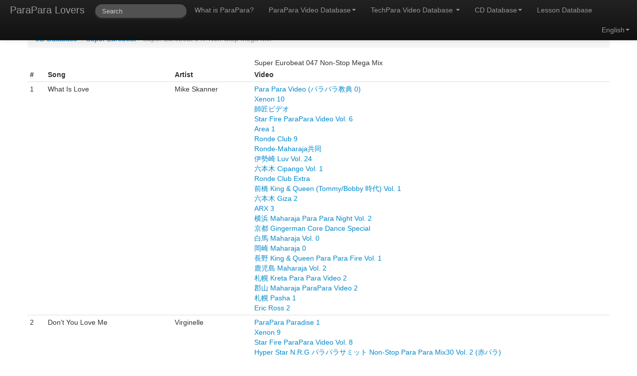

--- FILE ---
content_type: text/html; charset=UTF-8
request_url: http://paraparalovers.com/cd?series=2&album=138
body_size: 6753
content:
<!DOCTYPE html>
<html lang="en">
<head>
    <meta charset="utf-8">
    <title>Super Eurobeat 047 Non-Stop Mega Mix - Super Eurobeat - CD Database - ParaPara Lovers</title>
    <meta name="viewport" content="width=device-width, initial-scale=1.0">
    <meta name="description" content="Super Eurobeat 047 Non-Stop Mega Mix - Complete album tracklist with a list of parapara/techpara routines">
    <meta name="keywords" content="parapara, techpara, eurobeat, database, hyper techno, search, CD, tracklist">
    <meta name="author" content="John Bohne">

    <link href="css/bootstrap.css" rel="stylesheet">
    <link href="css/application.css" rel="stylesheet">
    <link href="css/bootstrap-responsive.css" rel="stylesheet">
    <link rel="canonical" href="http://paraparalovers.com/cd?series=2&album=138"/>
    <style>
        .page-header > h1 {
            text-align: center;
        }
        p {
            text-align: center;
        }
    </style>


    <!-- HTML5 shim, for IE6-8 support of HTML5 elements -->
    <!--[if lt IE 9]>
    <script src="js/html5shiv.js"></script>
    <![endif]-->


</head>

<body>
<div class="wrapper">
<div class="navbar navbar-inverse navbar-fixed-top">
    <div class="navbar-inner">
        <div class="container">
            <button type="button" class="btn btn-navbar" data-toggle="collapse" data-target=".nav-collapse">
                <span class="icon-bar"></span>
                <span class="icon-bar"></span>
                <span class="icon-bar"></span>
            </button>
            <a class="brand active" href="/">ParaPara Lovers</a>
            <!-- nav-collapse indicates what will be in collapsed navigation -->
            <div class="nav-collapse collapse">
                <ul class="nav">
                    <li>
                        <form class="navbar-search" action="search" method="get">
                            <input type="text" name="q" id="typeahead" class="typeahead search-query span2" placeholder="Search" data-provide="typeahead" data-items="10">
                        </form>
                    </li>
                    <li><a href="parapara">
                            What is ParaPara?                        </a>
                    </li>
                    <li class="dropdown">
                        <a href="video" class="dropdown-toggle" data-toggle="dropdown">
                            ParaPara Video Database<b class="caret"></b></a>
                        <ul class="dropdown-menu">
                            <li class="nav-header">
                                Official                            </li>
                            <li><a href="video#commercial">
                                    Commercial                                </a></li>
                            <li><a href="video#club">
                                    Club                                </a></li>
                            <li class="divider"></li>
                            <li class="nav-header">
                                Maniac                            </li>
                            <li><a href="video#touhoku">Hokkaido - Touhoku</a></li>
                            <li><a href="video#kantou">
                                    Kantou                                </a>
                            </li>
                            <li><a href="video#chuubu">
                                    Chuubu - Toukai                                </a>
                            </li>
                            <li><a href="video#kansai">
                                    Kansai                                </a>
                            </li>
                            <li><a href="video#shikoku">
                                    Shikoku - Chuugoku                                </a>
                            </li>
                            <li><a href="video#kyuushuu">
                                    Kyuushuu - Okinawa                                </a>
                            </li>
                            <li class="divider"></li>
                            <li class="nav-header">
                                Foreign                            </li>
                            <li><a href="video#international">International</a></li>
                        </ul>
                    </li>
                    <li class="dropdown">
                        <a href="techparavideo" class="dropdown-toggle" data-toggle="dropdown">
                            TechPara Video Database                            <b class="caret"></b></a>
                        <ul class="dropdown-menu">
                            <li class="nav-header">Official</li>
                            <li><a href="techparavideo#officialcommercial">Commercial</a></li>
                            <li><a href="techparavideo#officialclub">Club</a></li>
                            <li class="divider"></li>
                            <li class="nav-header">Maniac</li>
                            <li><a href="techparavideo#maniacclub">Club</a></li>
                        </ul>
                    </li>
                    <li class="dropdown">
                        <a href="cd" class="dropdown-toggle" data-toggle="dropdown">
                            CD Database<b class="caret"></b></a>
                        <ul class="dropdown-menu">
                            <li><a href='cd?series=1'>Aerobeat Eurobeat</a></li><li><a href='cd?series=17'>Artist Albums</a></li><li><a href='cd?series=22'>Digibeat</a></li><li><a href='cd?series=21'>Eurobeat Disney</a></li><li><a href='cd?series=9'>Eurobeat Fantasy</a></li><li><a href='cd?series=5'>Eurobeat Flash</a></li><li><a href='cd?series=15'>Eurobeat Masters</a></li><li><a href='cd?series=3'>Euromach</a></li><li><a href='cd?series=4'>EuroPanic!</a></li><li><a href='cd?series=14'>Hi-NRG Attack Releases</a></li><li><a href='cd?series=7'>Maharaja Night Hi-NRG Revolution</a></li><li><a href='cd?series=19'>Miscellaneous</a></li><li><a href='cd?series=16'>Online Websites</a></li><li><a href='cd?series=18'>ParaPara Hi-BPM Eurobeat</a></li><li><a href='cd?series=10'>Single</a></li><li><a href='cd?series=2'>Super Eurobeat</a></li><li><a href='cd?series=23'>Super Eurobeat (Beat Freak)</a></li><li><a href='cd?series=13'>Super Eurobeat Presents</a></li><li><a href='cd?series=12'>Super Eurobeat Presents Special Collection</a></li><li><a href='cd?series=25'>Super GT</a></li><li><a href='cd?series=8'>That's Eurobeat</a></li><li><a href='cd?series=20'>Twinstar ParaPara Summit</a></li><li><a href='cd?series=24'>VIP Mega Euro Star</a></li>                        </ul>
                    </li>
                    <li>
                        <a href="lesson">
                            Lesson Database                        </a>
                    </li>

                </ul> <!-- end nav ul -->
                <ul class="nav pull-right">
                    <li class="dropdown">
                        <a href="#" id="language" class="dropdown-toggle" data-toggle="dropdown"><span>
                                English</span><b class="caret"></b></a>
                        <ul id="language_list" class="dropdown-menu">
                            <li class='active'><a id="english" href="#" lang="en">English</a></li>
                            <li ><a id="japanese" href="#" lang="ja">日本語</a></li>
                        </ul>
                    </li>
                </ul>
            </div><!--/.nav-collapse -->
        </div>
    </div>
</div>
<div class="container">
<ul class='breadcrumb'><li><a href='cd'>CD Database</a> <span class='divider'>/</span></li><li><a href='cd?series=2'>Super Eurobeat</a><span class='divider'>/</span></li><li class='active'>Super Eurobeat 047 Non-Stop Mega Mix</li></ul><table class="table table-condensed table-hover"><caption>Super Eurobeat 047 Non-Stop Mega Mix</caption><thead><tr><th>#</th><th>Song</th><th>Artist<th>Video</tr></thead><tbody><tr><td>1</td><td>What Is Love</td><td>Mike Skanner</td><td><a href='video?series=40&video=1180'>Para Para Video (パラパラ教典 0)</a><br><a href='video?series=25&video=299'>Xenon 10</a><br><a href='video?series=5&video=174'>師匠ビデオ</a><br><a href='video?series=240&video=1336'>Star Fire ParaPara Video Vol. 6</a><br><a href='video?series=41&video=327'>Area 1</a><br><a href='video?series=22&video=274'>Ronde Club 9</a><br><a href='video?series=332&video=2007'>Ronde-Maharaja共同</a><br><a href='video?series=252&video=1516'>伊勢崎 Luv Vol. 24</a><br><a href='video?series=239&video=1324'>六本木 Cipango Vol. 1</a><br><a href='video?series=22&video=278'>Ronde Club Extra</a><br><a href='video?series=55&video=2183'>前橋 King & Queen (Tommy/Bobby 時代) Vol. 1</a><br><a href='video?series=32&video=207'>六本木 Giza 2</a><br><a href='video?series=26&video=89'>ARX 3</a><br><a href='video?series=30&video=406'>横浜 Maharaja Para Para Night Vol. 2</a><br><a href='video?series=174&video=975'>京都 Gingerman Core Dance Special</a><br><a href='video?series=71&video=2187'>白馬 Maharaja Vol. 0</a><br><a href='video?series=70&video=492'>岡崎 Maharaja 0</a><br><a href='video?series=72&video=497'>長野 King & Queen Para Para Fire Vol. 1</a><br><a href='video?series=73&video=501'>鹿児島 Maharaja Vol. 2</a><br><a href='video?series=47&video=366'>札幌 Kreta Para Para Video 2</a><br><a href='video?series=53&video=397'>郡山 Maharaja ParaPara Video 2</a><br><a href='video?series=45&video=362'>札幌 Pasha 1</a><br><a href='video?series=50&video=1840'>Eric Ross 2</a></td></tr><tr><td>2</td><td>Don't You Love Me</td><td>Virginelle</td><td><a href='video?series=4&video=9'>ParaPara Paradise 1</a><br><a href='video?series=25&video=298'>Xenon 9</a><br><a href='video?series=240&video=1338'>Star Fire ParaPara Video Vol. 8</a><br><a href='video?series=5&video=176'>Hyper Star N.R.G パラパラサミット Non-Stop Para Para Mix30 Vol. 2 (赤パラ)</a><br><a href='video?series=25&video=216'>Xenon 7</a><br><a href='video?series=41&video=333'>Area 7</a><br><a href='video?series=209&video=1154'>Medusa Para Para Video Vol. 4</a><br><a href='video?series=55&video=420'>前橋 King & Queen Para Para Action 2</a><br><a href='video?series=30&video=408'>横浜 Maharaja Para Para Night Vol. 4 -Special Edition-</a><br><a href='video?series=252&video=1513'>伊勢崎 Luv Vol. 21</a><br><a href='video?series=238&video=1321'>麻布十番 Maharaja Tokyo Nonstop</a><br><a href='video?series=117&video=644'>府中 Ocean Spirits</a><br><a href='video?series=31&video=1384'>Neo ParaPara2000 Stage 1</a><br><a href='video?series=83&video=539'>鈴鹿 Zaza Vol. 3</a><br><a href='video?series=60&video=459'>名古屋 King & Queen 番外編 100曲100分 Special Video</a><br><a href='video?series=144&video=790'>名古屋 Milk Hall Vol. 4</a><br><a href='video?series=61&video=464'>名古屋 Maharaja West 3</a><br><a href='video?series=60&video=449'>名古屋 King & Queen 3</a><br><a href='video?series=64&video=476'>名古屋 Bad Yard Club 1</a><br><a href='video?series=78&video=519'>岡山 Maharaja 巻数不明</a><br><a href='video?series=53&video=403'>郡山 Maharaja ParaPara Video 9</a><br><a href='video?series=104&video=608'>仙台 Alta ParaPara East Vol. 4</a><br><a href='video?series=48&video=374'>松竹梅 2</a><br><a href='video?series=339&video=2087'>S+E=X Vol. 6 ~WELCOME TO 90'S~</a></td></tr><tr><td>3</td><td>Try Me Baby</td><td>Macho Gang</td><td><a href='video?series=41&video=329'>Area 3</a><br><a href='video?series=41&video=352'>Area Final Memorial Edit</a><br><a href='video?series=238&video=1312'>麻布十番 Maharaja Tokyo Para Para Video Vol. 2</a><br><a href='video?series=30&video=407'>横浜 Maharaja Para Para Night Vol. 3</a><br><a href='video?series=22&video=277'>Ronde Club New Generation Edit</a><br><a href='video?series=26&video=204'>ARX 7</a><br><a href='video?series=83&video=538'>鈴鹿 Zaza Vol. 2</a><br><a href='video?series=172&video=968'>兵庫 Club Zero Vol. 1</a><br><a href='video?series=79&video=521'>祇園 Maharaja Vol. 2</a><br><a href='video?series=69&video=487'>豊橋 King & Queen Vol. 2</a><br><a href='video?series=61&video=462'>名古屋 Maharaja West 1</a><br><a href='video?series=71&video=2187'>白馬 Maharaja Vol. 0</a><br><a href='video?series=62&video=472'>名古屋 Virgo 青 (Vol. 2)</a><br><a href='video?series=331&video=2004'>甲府 Diana Vol. 1</a><br><a href='video?series=78&video=517'>岡山 Maharaja Vol. 1</a><br><a href='video?series=53&video=402'>郡山 Maharaja ParaPara Video 7</a></td></tr><tr><td>4</td><td>Open Your Eyes</td><td>Karen</td><td><a href='video?series=55&video=2185'>前橋 King & Queen (Tommy/Bobby 時代) Vol. 3</a><br><a href='video?series=16&video=21'>道玄坂 3</a><br><a href='video?series=252&video=1520'>伊勢崎 Luv Vol. 28</a></td></tr><tr><td>5</td><td>TNT</td><td>Derreck Simons</td><td><a href='video?series=25&video=309'>Xenon 21</a><br><a href='video?series=5&video=174'>師匠ビデオ</a><br><a href='video?series=22&video=275'>Ronde Club 10</a><br><a href='video?series=26&video=201'>ARX 4</a><br><a href='video?series=332&video=2007'>Ronde-Maharaja共同</a><br><a href='video?series=252&video=1506'>伊勢崎 Luv Vol. 14</a><br><a href='video?series=239&video=1324'>六本木 Cipango Vol. 1</a><br><a href='video?series=32&video=209'>六本木 Giza 3</a><br><a href='video?series=55&video=2183'>前橋 King & Queen (Tommy/Bobby 時代) Vol. 1</a><br><a href='video?series=131&video=1588'>宇都宮 ING Euro Beam Vol. 3</a><br><a href='video?series=83&video=538'>鈴鹿 Zaza Vol. 2</a><br><a href='video?series=72&video=497'>長野 King & Queen Para Para Fire Vol. 1</a><br><a href='video?series=61&video=1325'>名古屋 Maharaja West 巻数不明 1</a><br><a href='video?series=89&video=561'>札幌 Maharaja Style Sahara ぱらぱら くりぃむそーだ</a></td></tr><tr><td>6</td><td>New Love</td><td>Annalise</td><td><a href='video?series=4&video=9'>ParaPara Paradise 1</a><br><a href='video?series=5&video=250'>Hyper Dragon 4</a><br><a href='video?series=5&video=175'>Hyper Star N.R.G パラパラサミット Non-Stop Para Para Mix30 Vol. 1 (黒パラ)</a><br><a href='video?series=41&video=328'>Area 2</a><br><a href='video?series=41&video=337'>Area 2 (Green Label)</a><br><a href='video?series=22&video=267'>Ronde Club 2</a><br><a href='video?series=30&video=405'>横浜 Maharaja Para Para Night Vol. 1</a><br><a href='video?series=22&video=278'>Ronde Club Extra</a><br><a href='video?series=26&video=202'>ARX 5</a><br><a href='video?series=55&video=2185'>前橋 King & Queen (Tommy/Bobby 時代) Vol. 3</a><br><a href='video?series=31&video=1382'>Neo Discotheque 3</a><br><a href='video?series=79&video=521'>祇園 Maharaja Vol. 2</a><br><a href='video?series=83&video=538'>鈴鹿 Zaza Vol. 2</a><br><a href='video?series=251&video=1939'>パラ☆セン Vol. 1</a><br><a href='video?series=222&video=1219'>ParaPara Friendly Video Vol. 1</a><br><a href='video?series=162&video=916'>刈谷 Get Every Tuesday Vol. 1</a><br><a href='video?series=86&video=550'>富山 Gig Gig Para Video Part 1</a><br><a href='video?series=85&video=548'>甲府 Paradise Cafe Vol. 1</a><br><a href='video?series=71&video=2187'>白馬 Maharaja Vol. 0</a><br><a href='video?series=72&video=498'>長野 King & Queen Para Para Fire Vol. 2</a><br><a href='video?series=331&video=2004'>甲府 Diana Vol. 1</a><br><a href='video?series=223&video=1248'>100%ミーハーナイト presents パラパラビデオLesson.04</a><br><a href='video?series=165&video=946'>岐阜 G-Groove パラ通 Vol. 5</a><br><a href='video?series=86&video=551'>富山 Gig Gig Para Video Part 2</a><br><a href='video?series=85&video=549'>甲府 Paradise Cafe Vol. 2</a><br><a href='video?series=69&video=486'>豊橋 King & Queen Vol. 1</a><br><a href='video?series=73&video=501'>鹿児島 Maharaja Vol. 2</a><br><a href='video?series=49&video=376'>旭川 Maharaja Max 1</a><br><a href='video?series=47&video=367'>札幌 Kreta Para Para Video 3</a><br><a href='video?series=98&video=592'>山形 Get Vol. 1</a><br><a href='video?series=51&video=391'>仙台 King & Queen How To ParaPara 2</a><br><a href='video?series=47&video=369'>札幌 Kreta Para Para Video 5</a><br><a href='video?series=104&video=608'>仙台 Alta ParaPara East Vol. 4</a><br><a href='video?series=53&video=401'>郡山 Maharaja ParaPara Video 6</a></td></tr><tr><td>7</td><td>No Choice At Random</td><td>Marie Belle</td><td><a href='video?series=41&video=328'>Area 2</a><br><a href='video?series=41&video=337'>Area 2 (Green Label)</a><br><a href='video?series=55&video=2185'>前橋 King & Queen (Tommy/Bobby 時代) Vol. 3</a><br><a href='video?series=55&video=1266'>前橋 King & Queen DJ Snoopy's Best</a><br><a href='video?series=22&video=277'>Ronde Club New Generation Edit</a><br><a href='video?series=83&video=538'>鈴鹿 Zaza Vol. 2</a><br><a href='video?series=31&video=1389'>Neo ParaPara World 湾岸編</a><br><a href='video?series=85&video=548'>甲府 Paradise Cafe Vol. 1</a><br><a href='video?series=62&video=472'>名古屋 Virgo 青 (Vol. 2)</a><br><a href='video?series=165&video=946'>岐阜 G-Groove パラ通 Vol. 5</a><br><a href='video?series=60&video=459'>名古屋 King & Queen 番外編 100曲100分 Special Video</a><br><a href='video?series=223&video=1241'>100%ミーハーナイト presents パラパラビデオLesson.08</a><br><a href='video?series=53&video=402'>郡山 Maharaja ParaPara Video 7</a><br><a href='video?series=48&video=370'>松竹梅 1</a><br><a href='video?series=356&video=2158'>TEAM-ZYX 仙台くろかわ Vol. 2</a></td></tr><tr><td>8</td><td>Born To Be Wild</td><td>Edo</td><td><a href='video?series=25&video=304'>Xenon 15</a><br><a href='video?series=41&video=327'>Area 1</a><br><a href='video?series=55&video=2185'>前橋 King & Queen (Tommy/Bobby 時代) Vol. 3</a><br><a href='video?series=32&video=207'>六本木 Giza 2</a><br><a href='video?series=26&video=1310'>ARX 1-2</a><br><a href='video?series=22&video=269'>Ronde Club 4</a><br><a href='video?series=26&video=89'>ARX 3</a><br><a href='video?series=83&video=538'>鈴鹿 Zaza Vol. 2</a><br><a href='video?series=69&video=488'>豊橋 King & Queen Vol. 3-5</a></td></tr><tr><td>9</td><td>Casino</td><td>Toby Ash</td><td><a href='video?series=41&video=331'>Area 5</a><br><a href='video?series=41&video=336'>Area 10</a><br><a href='video?series=41&video=329'>Area 3</a><br><a href='video?series=26&video=204'>ARX 7</a><br><a href='video?series=22&video=278'>Ronde Club Extra</a><br><a href='video?series=126&video=686'>新宿 Ravenous ラビナスへの道 Vol. 1</a><br><a href='video?series=16&video=22'>道玄坂 1</a><br><a href='video?series=22&video=277'>Ronde Club New Generation Edit</a><br><a href='video?series=252&video=1526'>伊勢崎 Luv Vol. 34</a><br><a href='video?series=55&video=1266'>前橋 King & Queen DJ Snoopy's Best</a><br><a href='video?series=83&video=538'>鈴鹿 Zaza Vol. 2</a><br><a href='video?series=170&video=2166'>大阪 Inferno White Day お返しビデオ</a><br><a href='video?series=60&video=449'>名古屋 King & Queen 3</a><br><a href='video?series=71&video=2187'>白馬 Maharaja Vol. 0</a><br><a href='video?series=331&video=2004'>甲府 Diana Vol. 1</a><br><a href='video?series=167&video=952'>松本 Funny Memorial Video</a><br><a href='video?series=69&video=488'>豊橋 King & Queen Vol. 3-5</a><br><a href='video?series=60&video=448'>名古屋 King & Queen 2</a><br><a href='video?series=86&video=551'>富山 Gig Gig Para Video Part 2</a><br><a href='video?series=78&video=517'>岡山 Maharaja Vol. 1</a><br><a href='video?series=237&video=1308'>Maria Club 裏Maria</a><br><a href='video?series=53&video=402'>郡山 Maharaja ParaPara Video 7</a></td></tr><tr><td>10</td><td>In The Heat Of The Night</td><td>Veronica Sales</td><td><a href='video?series=41&video=328'>Area 2</a><br><a href='video?series=41&video=337'>Area 2 (Green Label)</a><br><a href='video?series=332&video=2007'>Ronde-Maharaja共同</a><br><a href='video?series=126&video=778'>新宿 Ravenous ラビナスへの道 Vol. 2</a><br><a href='video?series=22&video=277'>Ronde Club New Generation Edit</a><br><a href='video?series=31&video=1414'>Neo Super Euro Night 9</a><br><a href='video?series=47&video=366'>札幌 Kreta Para Para Video 2</a></td></tr><tr><td>11</td><td>Feel Me</td><td>Wain L.</td><td><a href='video?series=5&video=175'>Hyper Star N.R.G パラパラサミット Non-Stop Para Para Mix30 Vol. 1 (黒パラ)</a><br><a href='video?series=5&video=174'>師匠ビデオ</a><br><a href='video?series=30&video=405'>横浜 Maharaja Para Para Night Vol. 1</a><br><a href='video?series=55&video=2183'>前橋 King & Queen (Tommy/Bobby 時代) Vol. 1</a><br><a href='video?series=26&video=201'>ARX 4</a><br><a href='video?series=332&video=2007'>Ronde-Maharaja共同</a><br><a href='video?series=239&video=1324'>六本木 Cipango Vol. 1</a><br><a href='video?series=31&video=1411'>Neo Super Euro Night 6</a><br><a href='video?series=331&video=2004'>甲府 Diana Vol. 1</a><br><a href='video?series=61&video=1325'>名古屋 Maharaja West 巻数不明 1</a><br><a href='video?series=72&video=499'>長野 King & Queen Para Para Fire Vol. 3</a><br><a href='video?series=69&video=486'>豊橋 King & Queen Vol. 1</a><br><a href='video?series=71&video=2187'>白馬 Maharaja Vol. 0</a><br><a href='video?series=161&video=913'>豊橋 Birth ParaPara Collection Vol. 4</a><br><a href='video?series=72&video=497'>長野 King & Queen Para Para Fire Vol. 1</a><br><a href='video?series=237&video=1308'>Maria Club 裏Maria</a><br><a href='video?series=73&video=503'>鹿児島 Maharaja Vol. 4</a><br><a href='video?series=49&video=376'>旭川 Maharaja Max 1</a><br><a href='video?series=47&video=366'>札幌 Kreta Para Para Video 2</a><br><a href='video?series=92&video=577'>Koh-An Project Galant-Doo! File.003</a><br><a href='video?series=53&video=401'>郡山 Maharaja ParaPara Video 6</a><br><a href='video?series=47&video=369'>札幌 Kreta Para Para Video 5</a><br><a href='video?series=45&video=362'>札幌 Pasha 1</a></td></tr><tr><td>12</td><td>Make Up Your Mind</td><td>Wain L.</td><td><a href='video?series=17&video=637'>SEF Mach The Movie Vol. Zero</a><br><a href='video?series=352&video=2151'>Eurobeat Lovers 管理人</a><br><a href='video?series=120&video=2131'>takaビ -The 湾岸-</a><br><a href='video?series=31&video=1403'>Neo 講習会 7</a><br><a href='video?series=158&video=899'>京都 Scratch Vol. 3</a><br><a href='video?series=169&video=956'>岐阜 Eternity 第二幕</a><br><a href='video?series=185&video=1012'>徳島 Edem The Movie Vol. 1</a><br><a href='video?series=357&video=2160'>パラパラ補完管理人 Vol. 2 「Ti」</a><br><a href='video?series=27&video=1964'>Acho Kaz 1</a><br><a href='video?series=27&video=99'>Acho Kaz 2</a><br><a href='techparavideo?series=324&video=1926'>Samurai 6</a></td></tr><tr><td>13</td><td>One More Chance</td><td>High Frequency</td><td><a href='video?series=25&video=1277'>Xenon Zero 02</a><br><a href='video?series=25&video=199'>Xenon 2</a><br><a href='video?series=41&video=328'>Area 2</a><br><a href='video?series=22&video=266'>Ronde Club 1</a><br><a href='video?series=26&video=202'>ARX 5</a><br><a href='video?series=252&video=1508'>伊勢崎 Luv Vol. 16</a><br><a href='video?series=32&video=209'>六本木 Giza 3</a><br><a href='video?series=252&video=1506'>伊勢崎 Luv Vol. 14</a><br><a href='video?series=83&video=538'>鈴鹿 Zaza Vol. 2</a><br><a href='video?series=72&video=498'>長野 King & Queen Para Para Fire Vol. 2</a><br><a href='video?series=103&video=603'>仙台 Never Ultra Euro Night Vol. 3</a></td></tr><tr><td>14</td><td>You're My Life</td><td>Anika</td><td><a href='video?series=25&video=199'>Xenon 2</a><br><a href='video?series=41&video=328'>Area 2</a><br><a href='video?series=41&video=337'>Area 2 (Green Label)</a><br><a href='video?series=32&video=209'>六本木 Giza 3</a><br><a href='video?series=36&video=836'>コスパラ 2001 7月号</a><br><a href='video?series=30&video=407'>横浜 Maharaja Para Para Night Vol. 3</a><br><a href='video?series=22&video=272'>Ronde Club 7</a><br><a href='video?series=22&video=278'>Ronde Club Extra</a><br><a href='video?series=133&video=707'>伊勢崎 R☆STY With T-RREX Ultra Disco Party Vol. 2</a><br><a href='video?series=31&video=1413'>Neo Super Euro Night 8</a><br><a href='video?series=79&video=521'>祇園 Maharaja Vol. 2</a><br><a href='video?series=171&video=966'>姫路 Verse Euro History Selection 4</a><br><a href='video?series=83&video=538'>鈴鹿 Zaza Vol. 2</a><br><a href='video?series=62&video=473'>名古屋 Virgo 緑 (Vol. 3)</a><br><a href='video?series=71&video=2187'>白馬 Maharaja Vol. 0</a><br><a href='video?series=85&video=549'>甲府 Paradise Cafe Vol. 2</a><br><a href='video?series=69&video=487'>豊橋 King & Queen Vol. 2</a><br><a href='video?series=331&video=2004'>甲府 Diana Vol. 1</a><br><a href='video?series=72&video=499'>長野 King & Queen Para Para Fire Vol. 3</a><br><a href='video?series=47&video=369'>札幌 Kreta Para Para Video 5</a><br><a href='video?series=339&video=2087'>S+E=X Vol. 6 ~WELCOME TO 90'S~</a></td></tr><tr><td>15</td><td>Sex And Dance</td><td>Frank Torpedo</td><td><a href='video?series=41&video=337'>Area 2 (Green Label)</a><br><a href='video?series=41&video=328'>Area 2</a><br><a href='video?series=252&video=1532'>伊勢崎 Luv Vol. 41</a><br><a href='video?series=22&video=266'>Ronde Club 1</a><br><a href='video?series=55&video=1266'>前橋 King & Queen DJ Snoopy's Best</a><br><a href='video?series=30&video=407'>横浜 Maharaja Para Para Night Vol. 3</a><br><a href='video?series=55&video=2185'>前橋 King & Queen (Tommy/Bobby 時代) Vol. 3</a><br><a href='video?series=26&video=202'>ARX 5</a><br><a href='video?series=83&video=538'>鈴鹿 Zaza Vol. 2</a><br><a href='video?series=79&video=520'>祇園 Maharaja Vol. 1</a><br><a href='video?series=61&video=470'>名古屋 Maharaja West 望月 Edit</a><br><a href='video?series=331&video=2004'>甲府 Diana Vol. 1</a><br><a href='video?series=72&video=498'>長野 King & Queen Para Para Fire Vol. 2</a><br><a href='video?series=67&video=482'>名古屋 Dion 3</a><br><a href='video?series=62&video=472'>名古屋 Virgo 青 (Vol. 2)</a><br><a href='video?series=61&video=1326'>名古屋 Maharaja West 巻数不明 2</a><br><a href='video?series=86&video=550'>富山 Gig Gig Para Video Part 1</a><br><a href='video?series=69&video=486'>豊橋 King & Queen Vol. 1</a><br><a href='video?series=64&video=477'>名古屋 Bad Yard Club 2</a><br><a href='video?series=51&video=391'>仙台 King & Queen How To ParaPara 2</a><br><a href='video?series=49&video=376'>旭川 Maharaja Max 1</a><br><a href='video?series=314&video=1839'>ParaPara Maniac Vol. 2.1</a></td></tr><tr><td>16</td><td>On My Own</td><td>Silver</td><td><a href='video?series=83&video=539'>鈴鹿 Zaza Vol. 3</a><br><a href='video?series=357&video=2162'>パラパラ補完管理人 番外編</a></td></tr><tr><td>17</td><td>Stop In The Name Of Love</td><td>Ric Fellini</td><td><a href='video?series=83&video=539'>鈴鹿 Zaza Vol. 3</a></td></tr><tr><td>18</td><td>Made For Running</td><td>Maltese</td><td><a href='video?series=24&video=227'>大黒 Super Euro Night Vol. 03</a><br><a href='video?series=352&video=2151'>Eurobeat Lovers 管理人</a></td></tr><tr><td>19</td><td>Baby Come Back</td><td>Tension</td><td><a href='video?series=5&video=175'>Hyper Star N.R.G パラパラサミット Non-Stop Para Para Mix30 Vol. 1 (黒パラ)</a><br><a href='video?series=25&video=199'>Xenon 2</a><br><a href='video?series=41&video=328'>Area 2</a><br><a href='video?series=41&video=337'>Area 2 (Green Label)</a><br><a href='video?series=26&video=202'>ARX 5</a><br><a href='video?series=55&video=2185'>前橋 King & Queen (Tommy/Bobby 時代) Vol. 3</a><br><a href='video?series=32&video=209'>六本木 Giza 3</a><br><a href='video?series=30&video=407'>横浜 Maharaja Para Para Night Vol. 3</a><br><a href='video?series=86&video=551'>富山 Gig Gig Para Video Part 2</a><br><a href='video?series=72&video=498'>長野 King & Queen Para Para Fire Vol. 2</a><br><a href='video?series=67&video=482'>名古屋 Dion 3</a><br><a href='video?series=69&video=486'>豊橋 King & Queen Vol. 1</a><br><a href='video?series=73&video=503'>鹿児島 Maharaja Vol. 4</a><br><a href='video?series=49&video=376'>旭川 Maharaja Max 1</a><br><a href='video?series=47&video=367'>札幌 Kreta Para Para Video 3</a><br><a href='video?series=53&video=402'>郡山 Maharaja ParaPara Video 7</a><br><a href='video?series=47&video=369'>札幌 Kreta Para Para Video 5</a><br><a href='video?series=92&video=577'>Koh-An Project Galant-Doo! File.003</a></td></tr><tr><td>20</td><td>Sweet Heaven</td><td>Norma Sheffield</td><td><a href='video?series=5&video=250'>Hyper Dragon 4</a><br><a href='video?series=5&video=175'>Hyper Star N.R.G パラパラサミット Non-Stop Para Para Mix30 Vol. 1 (黒パラ)</a><br><a href='video?series=41&video=337'>Area 2 (Green Label)</a><br><a href='video?series=41&video=328'>Area 2</a><br><a href='video?series=30&video=406'>横浜 Maharaja Para Para Night Vol. 2</a><br><a href='video?series=26&video=202'>ARX 5</a><br><a href='video?series=3&video=49'>TMD ザ☆ミーハー 05</a><br><a href='video?series=55&video=2185'>前橋 King & Queen (Tommy/Bobby 時代) Vol. 3</a><br><a href='video?series=83&video=538'>鈴鹿 Zaza Vol. 2</a><br><a href='video?series=62&video=472'>名古屋 Virgo 青 (Vol. 2)</a><br><a href='video?series=222&video=1219'>ParaPara Friendly Video Vol. 1</a><br><a href='video?series=72&video=499'>長野 King & Queen Para Para Fire Vol. 3</a><br><a href='video?series=70&video=492'>岡崎 Maharaja 0</a><br><a href='video?series=62&video=471'>名古屋 Virgo 赤 (Vol. 1)</a><br><a href='video?series=86&video=551'>富山 Gig Gig Para Video Part 2</a><br><a href='video?series=71&video=496'>白馬 Maharaja Vol. 8</a><br><a href='video?series=73&video=501'>鹿児島 Maharaja Vol. 2</a><br><a href='video?series=48&video=370'>松竹梅 1</a><br><a href='video?series=53&video=402'>郡山 Maharaja ParaPara Video 7</a></td></tr><tr><td>21</td><td>Hurricane</td><td>Karen</td><td><a href='video?series=220&video=1228'>俄然パラパラ!! presents D-1祭</a><br><a href='video?series=25&video=310'>Xenon 22</a><br><a href='video?series=5&video=174'>師匠ビデオ</a><br><a href='video?series=5&video=175'>Hyper Star N.R.G パラパラサミット Non-Stop Para Para Mix30 Vol. 1 (黒パラ)</a><br><a href='video?series=25&video=1285'>Xenon Zero 04</a><br><a href='video?series=17&video=743'>SEF Gold 001 ~Favorite Tracks~</a><br><a href='video?series=41&video=327'>Area 1</a><br><a href='video?series=22&video=268'>Ronde Club 3</a><br><a href='video?series=117&video=644'>府中 Ocean Spirits</a><br><a href='video?series=55&video=2183'>前橋 King & Queen (Tommy/Bobby 時代) Vol. 1</a><br><a href='video?series=332&video=433'>Unknown 2nd Boom Video</a><br><a href='video?series=239&video=1324'>六本木 Cipango Vol. 1</a><br><a href='video?series=22&video=278'>Ronde Club Extra</a><br><a href='video?series=26&video=89'>ARX 3</a><br><a href='video?series=137&video=723'>水戸 Space Vol. 2-2</a><br><a href='video?series=30&video=187'>横浜 Maharaja Para Para Night Vol. 8</a><br><a href='video?series=3&video=53'>TMD ザ☆ミーハー 01</a><br><a href='video?series=252&video=1493'>伊勢崎 Luv Vol. 1</a><br><a href='video?series=82&video=536'>四日市 King & Queen Vol. 1</a><br><a href='video?series=31&video=1382'>Neo Discotheque 3</a><br><a href='video?series=79&video=520'>祇園 Maharaja Vol. 1</a><br><a href='video?series=223&video=1241'>100%ミーハーナイト presents パラパラビデオLesson.08</a><br><a href='video?series=165&video=946'>岐阜 G-Groove パラ通 Vol. 5</a><br><a href='video?series=246&video=1373'>長野 Ludus ParaPara Garden</a><br><a href='video?series=165&video=943'>岐阜 G-Groove パラ通 Vol. 1</a><br><a href='video?series=85&video=549'>甲府 Paradise Cafe Vol. 2</a><br><a href='video?series=71&video=2187'>白馬 Maharaja Vol. 0</a><br><a href='video?series=72&video=497'>長野 King & Queen Para Para Fire Vol. 1</a><br><a href='video?series=61&video=1325'>名古屋 Maharaja West 巻数不明 1</a><br><a href='video?series=181&video=999'>岡山 Paragy Moon ぱらむ～速報 Vol. 3</a><br><a href='video?series=10&video=1286'>Jack & Betty Special Edition SEB100 ParaPara</a><br><a href='video?series=73&video=501'>鹿児島 Maharaja Vol. 2</a><br><a href='video?series=47&video=366'>札幌 Kreta Para Para Video 2</a><br><a href='video?series=94&video=581'>盛岡 Hurricane Vol. 1</a><br><a href='video?series=49&video=376'>旭川 Maharaja Max 1</a><br><a href='video?series=98&video=593'>山形 Get Vol. 2</a><br><a href='video?series=53&video=399'>郡山 Maharaja ParaPara Video 4</a></td></tr><tr><td>22</td><td>In The Name Of Love</td><td>Casanova</td><td><a href='video?series=25&video=199'>Xenon 2</a><br><a href='video?series=5&video=175'>Hyper Star N.R.G パラパラサミット Non-Stop Para Para Mix30 Vol. 1 (黒パラ)</a><br><a href='video?series=41&video=328'>Area 2</a><br><a href='video?series=55&video=2185'>前橋 King & Queen (Tommy/Bobby 時代) Vol. 3</a><br><a href='video?series=26&video=202'>ARX 5</a><br><a href='video?series=30&video=406'>横浜 Maharaja Para Para Night Vol. 2</a><br><a href='video?series=252&video=1509'>伊勢崎 Luv Vol. 17</a><br><a href='video?series=22&video=275'>Ronde Club 10</a><br><a href='video?series=251&video=1947'>パラ☆セン Vol. 12</a><br><a href='video?series=83&video=538'>鈴鹿 Zaza Vol. 2</a><br><a href='video?series=86&video=551'>富山 Gig Gig Para Video Part 2</a><br><a href='video?series=72&video=498'>長野 King & Queen Para Para Fire Vol. 2</a><br><a href='video?series=62&video=471'>名古屋 Virgo 赤 (Vol. 1)</a><br><a href='video?series=60&video=459'>名古屋 King & Queen 番外編 100曲100分 Special Video</a><br><a href='video?series=71&video=2187'>白馬 Maharaja Vol. 0</a><br><a href='video?series=85&video=548'>甲府 Paradise Cafe Vol. 1</a><br><a href='video?series=69&video=486'>豊橋 King & Queen Vol. 1</a><br><a href='video?series=61&video=470'>名古屋 Maharaja West 望月 Edit</a><br><a href='video?series=60&video=447'>名古屋 King & Queen 1</a><br><a href='video?series=73&video=503'>鹿児島 Maharaja Vol. 4</a><br><a href='video?series=53&video=402'>郡山 Maharaja ParaPara Video 7</a><br><a href='video?series=47&video=369'>札幌 Kreta Para Para Video 5</a><br><a href='video?series=103&video=601'>仙台 Never Ultra Euro Night Vol. 1</a><br><a href='video?series=48&video=370'>松竹梅 1</a><br><a href='video?series=93&video=2001'>秋田 カンタベリーハウス 零 Vol. 2</a><br><a href='video?series=49&video=376'>旭川 Maharaja Max 1</a><br><a href='video?series=47&video=367'>札幌 Kreta Para Para Video 3</a><br><a href='video?series=98&video=593'>山形 Get Vol. 2</a></td></tr><tr><td>23</td><td>Seventies</td><td>Mega NRG Man</td><td><a href='video?series=215&video=1220'>Super Eurobeat 170</a><br><a href='video?series=5&video=175'>Hyper Star N.R.G パラパラサミット Non-Stop Para Para Mix30 Vol. 1 (黒パラ)</a><br><a href='video?series=25&video=199'>Xenon 2</a><br><a href='video?series=41&video=328'>Area 2</a><br><a href='video?series=41&video=337'>Area 2 (Green Label)</a><br><a href='video?series=41&video=331'>Area 5</a><br><a href='video?series=22&video=271'>Ronde Club 6</a><br><a href='video?series=26&video=202'>ARX 5</a><br><a href='video?series=239&video=1324'>六本木 Cipango Vol. 1</a><br><a href='video?series=57&video=1894'>伊勢崎 Paradise Vol. 1-3</a><br><a href='video?series=22&video=278'>Ronde Club Extra</a><br><a href='video?series=3&video=51'>TMD ザ☆ミーハー 03</a><br><a href='video?series=55&video=2184'>前橋 King & Queen (Tommy/Bobby 時代) Vol. 2</a><br><a href='video?series=30&video=405'>横浜 Maharaja Para Para Night Vol. 1</a><br><a href='video?series=332&video=2007'>Ronde-Maharaja共同</a><br><a href='video?series=131&video=703'>宇都宮 ING 巻数不明</a><br><a href='video?series=79&video=520'>祇園 Maharaja Vol. 1</a><br><a href='video?series=154&video=886'>彦根 Cafe Kenya Stinger Vol. 5</a><br><a href='video?series=255&video=1983'>京都 Beams Vol. 1</a><br><a href='video?series=255&video=1568'>京都 Beams Return Vol. 1</a><br><a href='video?series=82&video=536'>四日市 King & Queen Vol. 1</a><br><a href='video?series=31&video=1383'>Neo Discotheque 2000年パラパラビデオ</a><br><a href='video?series=86&video=550'>富山 Gig Gig Para Video Part 1</a><br><a href='video?series=312&video=1834'>山梨 M-Funk Go M-Para Go Vol. 2</a><br><a href='video?series=85&video=548'>甲府 Paradise Cafe Vol. 1</a><br><a href='video?series=246&video=1373'>長野 Ludus ParaPara Garden</a><br><a href='video?series=72&video=498'>長野 King & Queen Para Para Fire Vol. 2</a><br><a href='video?series=23&video=85'>金沢 King & Queen 1</a><br><a href='video?series=165&video=946'>岐阜 G-Groove パラ通 Vol. 5</a><br><a href='video?series=70&video=492'>岡崎 Maharaja 0</a><br><a href='video?series=71&video=2187'>白馬 Maharaja Vol. 0</a><br><a href='video?series=60&video=448'>名古屋 King & Queen 2</a><br><a href='video?series=143&video=786'>名古屋 Club Gaia Vol. 4</a><br><a href='video?series=331&video=2005'>甲府 Diana Vol. 2</a><br><a href='video?series=142&video=780'>藤枝 Legend Stage.2</a><br><a href='video?series=85&video=549'>甲府 Paradise Cafe Vol. 2</a><br><a href='video?series=61&video=1325'>名古屋 Maharaja West 巻数不明 1</a><br><a href='video?series=72&video=497'>長野 King & Queen Para Para Fire Vol. 1</a><br><a href='video?series=161&video=910'>豊橋 Birth ParaPara Collection Vol. 1</a><br><a href='video?series=69&video=486'>豊橋 King & Queen Vol. 1</a><br><a href='video?series=65&video=808'>星･風強化剤 </a><br><a href='video?series=143&video=784'>名古屋 Club Gaia Vol. 2</a><br><a href='video?series=329&video=1996'>富山 Dance Net Energy ユーロの旅 2000 Vol. 2</a><br><a href='video?series=161&video=1958'>豊橋 Birth ParaPara Collection Vol. 5</a><br><a href='video?series=73&video=501'>鹿児島 Maharaja Vol. 2</a><br><a href='video?series=10&video=1286'>Jack & Betty Special Edition SEB100 ParaPara</a><br><a href='video?series=45&video=362'>札幌 Pasha 1</a><br><a href='video?series=344&video=2130'>いわき Wall Witherd -夏の陣-</a><br><a href='video?series=53&video=401'>郡山 Maharaja ParaPara Video 6</a><br><a href='video?series=49&video=376'>旭川 Maharaja Max 1</a><br><a href='video?series=93&video=578'>秋田 カンタベリーハウス 零 Vol. 1</a><br><a href='video?series=47&video=366'>札幌 Kreta Para Para Video 2</a><br><a href='video?series=51&video=390'>仙台 King & Queen How To ParaPara 1</a><br><a href='video?series=47&video=369'>札幌 Kreta Para Para Video 5</a></td></tr></tbody></table><div class="push"></div>
</div>
</div>
<div id="footer">

    <div id="footerText">
        <div id="copyright">&copy; 2012-2026 John Bohne</div>
        <!--</div>-->
    </div>
</div>
<!-- Placed at the end of the document so the pages load faster -->
<script src="js/jquery-1.9.1.js"></script>
<script src="js/jquery.cookie.js"></script>
<script src="js/bootstrap.js"></script>
<script src="js/bootstrap-typeahead.js"></script>
<script src="js/application-navbar.js"></script>

</body>
</html>
